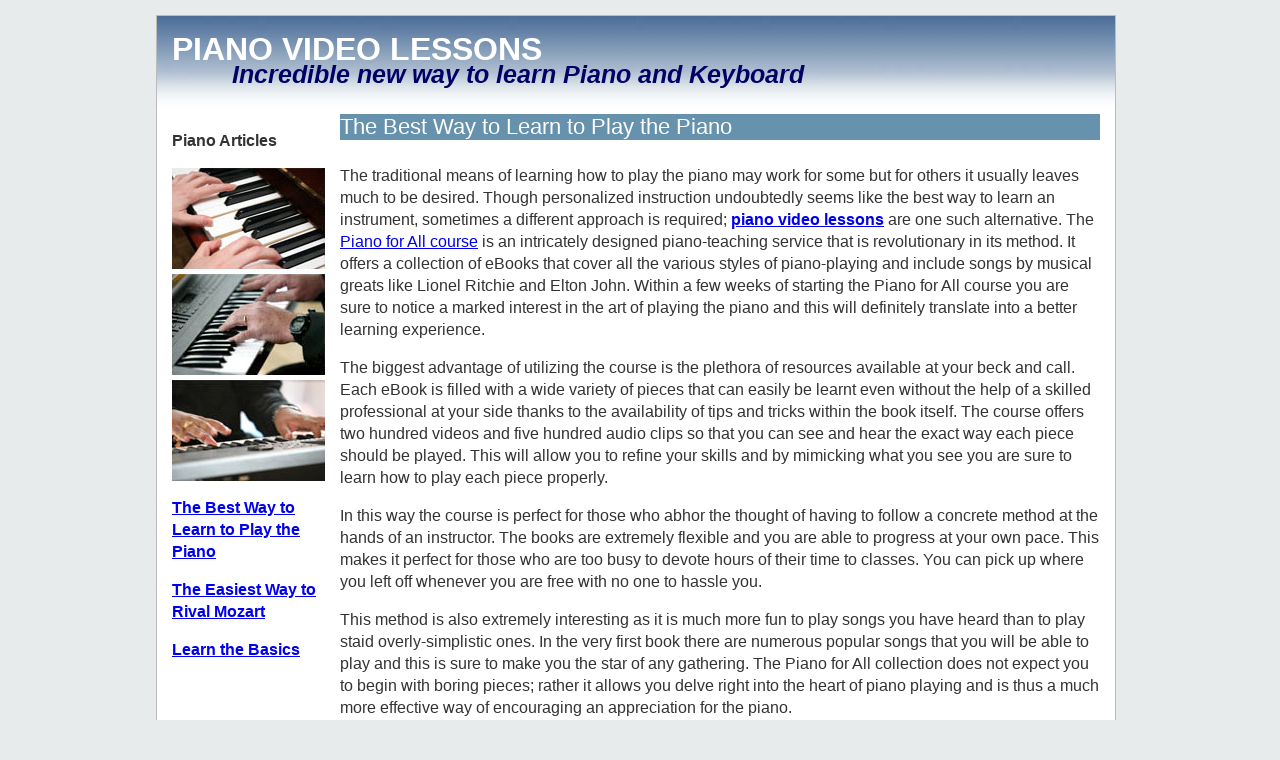

--- FILE ---
content_type: text/html; charset=UTF-8
request_url: https://www.pianoforall.net/the-best-way-to-learn-to-play-the-piano.php
body_size: 2926
content:
<!DOCTYPE html PUBLIC "-//W3C//DTD XHTML 1.0 Transitional//EN" "http://www.w3.org/TR/xhtml1/DTD/xhtml1-transitional.dtd">
<html>
<head>
	<title>The Best Way to Learn to Play the Piano</title>
	<meta http-equiv="Content-Type" content="text/html;charset=utf-8" />
	<meta name="keywords" content="Piano Video Lessons, learn, keyboard, online, at home" />
	<meta name="description" content="The Best Way to Learn to Play the Piano." />
	<meta name="robot" content="ALL" />
	<meta name="robots" content="all,index,follow" />
	<meta name="rating" content="safe for kids" />
	<meta name="googlebot" content="all, index, follow" />
	<link rel="stylesheet" type="text/css" media="screen" href="styles.css" />
    <meta name="viewport" content="width=device-width, initial-scale=1">
	<link rel="alternate" type="application/rss+xml" title="Piano Video Lessons | Piano For All" href="https://www.pianoforall.net/rssfeed.xml" />
<script>
  (function(i,s,o,g,r,a,m){i['GoogleAnalyticsObject']=r;i[r]=i[r]||function(){
  (i[r].q=i[r].q||[]).push(arguments)},i[r].l=1*new Date();a=s.createElement(o),
  m=s.getElementsByTagName(o)[0];a.async=1;a.src=g;m.parentNode.insertBefore(a,m)
  })(window,document,'script','https://www.google-analytics.com/analytics.js','ga');

  ga('create', 'UA-239346-9', 'auto');
  ga('send', 'pageview');

</script>
	
<script type="text/javascript">
    var GB_ROOT_DIR = "https://www.pianoforall.net/greybox/";
</script>
<script async="async" type="text/javascript" src="greybox/AJS.js"></script>
<script async="async" type="text/javascript" src="greybox/AJS_fx.js"></script>
<script async="async" type="text/javascript" src="greybox/gb_scripts.js"></script>
<link href="greybox/gb_styles.css" rel="stylesheet" type="text/css" />
</head>
<body class="body-skin">
<table align="center" cellspacing="15" cellpadding="0" border="0" style="max-width: 960px; border: 1px solid #BCBCBC; background: #ffffff url(images/back.jpg) repeat-x;">
<tr>
	<td colspan="2">
	<h1><a href="https://www.pianoforall.net"><span>Piano For All</span> PIANO VIDEO LESSONS <em>Incredible new way to learn Piano and Keyboard</em></a></h1>
</td>
</tr>

<tr>
	<td width="153" valign="top" bgcolor="#ffffff">
<p><strong>Piano Articles</strong></p>
<p><img src="images/piano-video-lessons.jpg" width="153" height="313" alt="piano video lessons" /></p>
<p><strong><a href="the-best-way-to-learn-to-play-the-piano.php">The Best Way to Learn to Play the Piano</a></strong></p>
<p><strong><a href="the-easiest-way-to-rival-mozart.php">The Easiest Way to Rival Mozart</a></strong></p>
<p><strong><a href="learn-the-basics.php">Learn the Basics</a></strong></p>

</td>
	<td width="760" valign="top" bgcolor="#ffffff">
<h2>The Best Way to Learn to Play the Piano</h2>
<p>The traditional means of learning how to play the piano may work for some but for others it usually leaves much to be desired. Though personalized instruction undoubtedly seems like the best way to learn an instrument, sometimes a different approach is required; <a href="https://www.pianoforall.net"><strong>piano video lessons</strong></a> are one such alternative. The <a href="/course" rel="nofollow" onClick="javascript: pageTracker._trackPageview('/course');">Piano for All course</a> is an intricately designed piano-teaching service that is revolutionary in its method. It offers a collection of eBooks that cover all the various styles of piano-playing and include songs by musical greats like Lionel Ritchie and Elton John. Within a few weeks of starting the Piano for All course you are sure to notice a marked interest in the art of playing the piano and this will definitely translate into a better learning experience. 
</p>
<p>The biggest advantage of utilizing the course is the plethora of resources available at your beck and call. Each eBook is filled with a wide variety of pieces that can easily be learnt even without the help of a skilled professional at your side thanks to the availability of tips and tricks within the book itself. The course offers two hundred videos and five hundred audio clips so that you can see and hear the exact way each piece should be played. This will allow you to refine your skills and by mimicking what you see you are sure to learn how to play each piece properly. 
</p>
<p>In this way the course is perfect for those who abhor the thought of having to follow a concrete method at the hands of an instructor. The books are extremely flexible and you are able to progress at your own pace. This makes it perfect for those who are too busy to devote hours of their time to classes. You can pick up where you left off whenever you are free with no one to hassle you.
</p>
<p>This method is also extremely interesting as it is much more fun to play songs you have heard than to play staid overly-simplistic ones. In the very first book there are numerous popular songs that you will be able to play and this is sure to make you the star of any gathering. The Piano for All collection does not expect you to begin with boring pieces; rather it allows you delve right into the heart of piano playing and is thus a much more effective way of encouraging an appreciation for the piano.
</p>
<p>If you're worried about the lack of an instructor then fret not because the course's creator is always available via email to answer any queries. This gives you the opportunity to become a skilled pianist on your own but still gives you the necessary aid when it is required. Piano video lessons act as a substitute teacher and allow you to learn the ropes without becoming too dependent on a skilled professional to carry you through the process. 
</p>
<p>The lessons are entertaining, interesting and, most importantly, flexible; this makes them the perfect choice for anyone who wants to learn the piano but does not have the time for classes. This somewhat unorthodox approach is effective because it keeps your mind engaged and interested rather than habituated to dull songs. In this way you are sure to become a piano playing legend with minimal hassle. 
</p>


</td>
</tr>
<tr>
	<td colspan="2" height="40">	
	<h2 align="center" class="action">Find Out The Secrets <a href="/introduction/" rel="nofollow" onClick="javascript: pageTracker._trackPageview('/introduction/');">Enter Piano For All!</a></h2>
</td>
</tr>
</table>
<p align="center" class="footer">&copy; Copyright Piano For All 2026. All Rights Reserved. <a href="/introduction/" rel="nofollow" onClick="javascript: pageTracker._trackPageview('/introduction/bm');">Piano For All Home</a> | <a href="the-best-way-to-learn-to-play-the-piano.php">Piano Articles</a> | <a href="privacy-policy.php" title="Privacy Policy" rel="gb_page_center[740, 450]">Privacy Policy</a></p>
<p align="center" class="footer"><a HREF="http://www.copyscape.com/plagiarism-check/" rel="nofollow" target="_blank"><IMG SRC="images/cs-wh-234x16.gif" ALT="Protected by Copyscape Plagiarism Check" TITLE="Protected by Copyscape Plagiarism Checker - Do not copy content from this page." WIDTH="234" HEIGHT="16" BORDER="0"></a></p>

</body>
</html>


--- FILE ---
content_type: text/css
request_url: https://www.pianoforall.net/styles.css
body_size: 378
content:
body, td, tr, p { font: normal 16px/22px Arial, Helvetica, sans-serif; color : #333; }
.body-skin {	margin-left: 0px;
	margin-top: 15px;
	background-color: #E8EBEC;
}
a { outline: none; }
h1, h1 a {
	font: bold 32px Century Gothic, Arial, Helvetica, sans-serif;
	color: #fff;
	margin: 0;
	text-decoration: none;
}
h1 em, h1 a em {
	font: bold 25px  arial narrow, Arial, Helvetica, sans-serif;
	color: #000066;
	margin: -8px 0 10px 60px;
	display: block;
	font-style: italic;
	text-decoration: none;
}
h1 a:hover {
	color: #eee;
	text-decoration: none;
}
h1 a:hover em {
	color: #666;
	text-decoration: none; 
}
h1 span, h1 a span {
	font: bold 5px  arial narrow, Arial, Helvetica, sans-serif;
	display: none;
	text-decoration: none;
}

h1.logo {
	margin: 0;
	padding: 0;
	width: 959px;
	height: 140px; 
	border: none; 
	background: url(images/piano-lessons.jpg) no-repeat left top; 
	 }
h1.logo span {
	position: relative;
	top: -99999px; }
h1.logo a {
	text-decoration: none;
	display: block;
	width: 959px;
	height: 140px; 
	}	

h2 {
    background: #6692AD;
    border-bottom: 9px solid #FFFFFF;
    color: #FFFFFF;
    font: normal 22px Arial,Helvetica,sans-serif;
    margin: 0;
}
h2.action { background: red; }
h2.action a { color: #fff; }
h2.action a:hover {
	color: #000;
	text-decoration: none; 
}
h3 {
	font: normal 16px/21px Arial, Helvetica, sans-serif;
	color: #000;
	margin: 10px 0;
	padding: 5px 10px; 
}
em { color: #00335B; font-size: 11px; }

.quotes {
    background: #F5F8F8;
    border: 1px solid #DDDDDD;
    border-radius: 5px 5px 5px 5px;
    padding: 5px 10px;	
}
.frame { display: none; border: none; }
.footer a{display:inline-block;margin: 8px;}

--- FILE ---
content_type: text/css
request_url: https://www.pianoforall.net/greybox/gb_styles.css
body_size: 320
content:
#GB_overlay,#GB_window,.GB_header{left:0;position:absolute}#GB_overlay{background-color:#000;margin:auto;top:0;z-index:100}#GB_window{top:0;font-size:1px;overflow:visible;z-index:150}#GB_window .content{width:auto;margin:0;padding:0}#GB_frame{border:0;margin:0;padding:0;overflow:auto;white-space:nowrap}.GB_Gallery{margin:0 22px}.GB_Gallery .content{background-color:#fff;border:3px solid #ddd}.GB_header{top:10px;margin:0;z-index:500;border-bottom:2px solid #555;border-top:2px solid #555}.GB_header .inner{background-color:#333;font-family:Arial,Verdana,sans-serif;padding:2px 20px}.GB_header table{margin:0;width:100%;border-collapse:collapse}.GB_header .caption{text-align:left;color:#eee;white-space:nowrap;font-size:20px}.GB_header .close{text-align:right}.GB_header .close img{z-index:500;cursor:pointer}.GB_header .middle{white-space:nowrap;text-align:center}#GB_middle{color:#eee}#GB_middle img{cursor:pointer;vertical-align:middle}#GB_middle .disabled{cursor:default}#GB_middle .left{padding-right:10px}#GB_middle .right{padding-left:10px}.GB_Window .content{background-color:#fff;border:3px solid #ccc;border-top:none}.GB_Window .header{border-bottom:1px solid #aaa;border-top:1px solid #999;border-left:3px solid #ccc;border-right:3px solid #ccc;margin:0;height:22px;font-size:12px;padding:3px 0;color:#333}.GB_Window .caption{font-size:12px;text-align:left;font-weight:700;white-space:nowrap;padding-right:20px}.GB_Window .close{text-align:right}.GB_Window .close span{font-size:12px;cursor:pointer}.GB_Window .close img{cursor:pointer;padding:0 3px 0 0}.GB_Window .on{border-bottom:1px solid #333}.GB_Window .click{border-bottom:1px solid red}

--- FILE ---
content_type: text/plain
request_url: https://www.google-analytics.com/j/collect?v=1&_v=j102&a=1295470306&t=pageview&_s=1&dl=https%3A%2F%2Fwww.pianoforall.net%2Fthe-best-way-to-learn-to-play-the-piano.php&ul=en-us%40posix&dt=The%20Best%20Way%20to%20Learn%20to%20Play%20the%20Piano&sr=1280x720&vp=1280x720&_u=IEBAAEABAAAAACAAI~&jid=194548549&gjid=2139287409&cid=1357460603.1768450474&tid=UA-239346-9&_gid=1827483585.1768450474&_r=1&_slc=1&z=933459536
body_size: -451
content:
2,cG-FHFBP1N1WC